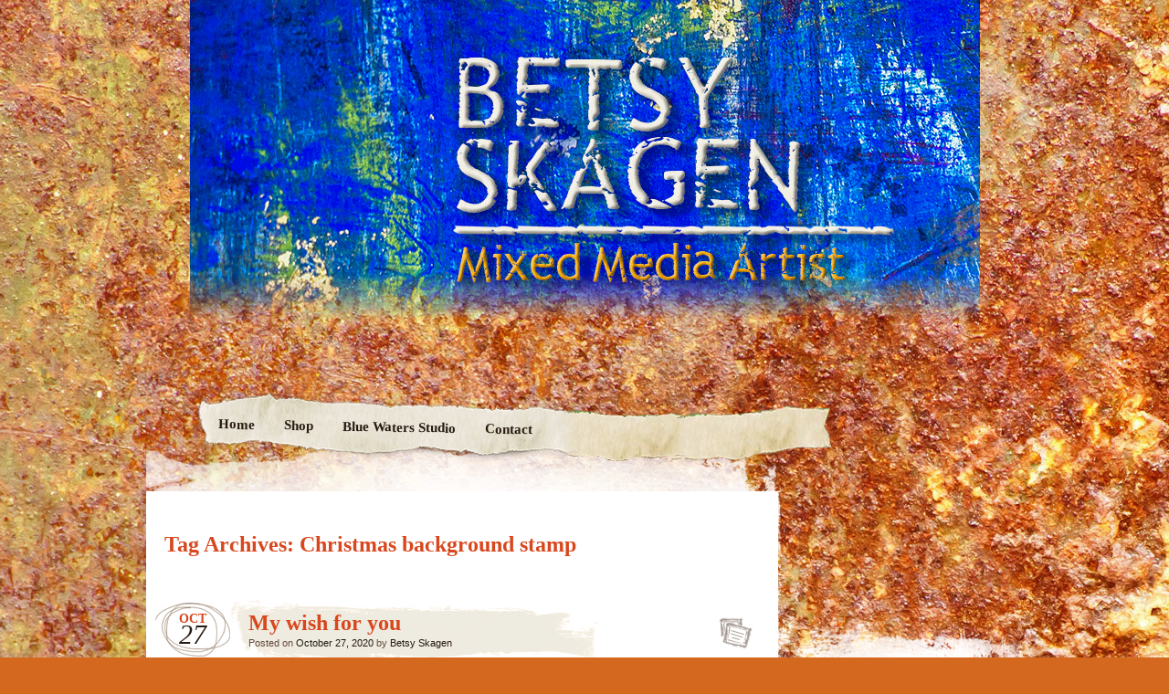

--- FILE ---
content_type: text/html; charset=UTF-8
request_url: https://www.betsyskagen.com/tag/christmas-background-stamp/
body_size: 9912
content:
<!DOCTYPE html>
<!--[if IE 7]>
<html id="ie7" lang="en">
<![endif]-->
<!--[if IE 8]>
<html id="ie8" lang="en">
<![endif]-->
<!--[if IE 9]>
<html id="ie9" lang="en">
<![endif]-->
<!--[if !(IE 7) | !(IE 8) | !(IE 9)  ]><!-->
<html lang="en">
<!--<![endif]-->
<head>
<meta charset="UTF-8" />
<link rel="profile" href="http://gmpg.org/xfn/11" />
<link rel="stylesheet" type="text/css" media="all" href="https://www.betsyskagen.com/wp-content/themes/matala/style.css" />
<link rel="pingback" href="https://www.betsyskagen.com/xmlrpc.php" />
<!--[if lt IE 9]>
<script src="https://www.betsyskagen.com/wp-content/themes/matala/js/html5.js" type="text/javascript"></script>
<![endif]-->
<meta name='robots' content='max-image-preview:large' />
<link rel="canonical" href="https://www.betsyskagen.com/tag/christmas-background-stamp/">
<meta name="robots" content="index, follow">
<link rel='dns-prefetch' href='//static.addtoany.com' />
<link rel='dns-prefetch' href='//assets.pinterest.com' />
<link rel='dns-prefetch' href='//s.w.org' />
<link rel="alternate" type="application/rss+xml" title="Betsy Skagen &raquo; Feed" href="https://www.betsyskagen.com/feed/" />
<link rel="alternate" type="application/rss+xml" title="Betsy Skagen &raquo; Comments Feed" href="https://www.betsyskagen.com/comments/feed/" />
<link rel="alternate" type="application/rss+xml" title="Betsy Skagen &raquo; Christmas background stamp Tag Feed" href="https://www.betsyskagen.com/tag/christmas-background-stamp/feed/" />
<script type="text/javascript">
window._wpemojiSettings = {"baseUrl":"https:\/\/s.w.org\/images\/core\/emoji\/14.0.0\/72x72\/","ext":".png","svgUrl":"https:\/\/s.w.org\/images\/core\/emoji\/14.0.0\/svg\/","svgExt":".svg","source":{"concatemoji":"https:\/\/www.betsyskagen.com\/wp-includes\/js\/wp-emoji-release.min.js?ver=6.0.11"}};
/*! This file is auto-generated */
!function(e,a,t){var n,r,o,i=a.createElement("canvas"),p=i.getContext&&i.getContext("2d");function s(e,t){var a=String.fromCharCode,e=(p.clearRect(0,0,i.width,i.height),p.fillText(a.apply(this,e),0,0),i.toDataURL());return p.clearRect(0,0,i.width,i.height),p.fillText(a.apply(this,t),0,0),e===i.toDataURL()}function c(e){var t=a.createElement("script");t.src=e,t.defer=t.type="text/javascript",a.getElementsByTagName("head")[0].appendChild(t)}for(o=Array("flag","emoji"),t.supports={everything:!0,everythingExceptFlag:!0},r=0;r<o.length;r++)t.supports[o[r]]=function(e){if(!p||!p.fillText)return!1;switch(p.textBaseline="top",p.font="600 32px Arial",e){case"flag":return s([127987,65039,8205,9895,65039],[127987,65039,8203,9895,65039])?!1:!s([55356,56826,55356,56819],[55356,56826,8203,55356,56819])&&!s([55356,57332,56128,56423,56128,56418,56128,56421,56128,56430,56128,56423,56128,56447],[55356,57332,8203,56128,56423,8203,56128,56418,8203,56128,56421,8203,56128,56430,8203,56128,56423,8203,56128,56447]);case"emoji":return!s([129777,127995,8205,129778,127999],[129777,127995,8203,129778,127999])}return!1}(o[r]),t.supports.everything=t.supports.everything&&t.supports[o[r]],"flag"!==o[r]&&(t.supports.everythingExceptFlag=t.supports.everythingExceptFlag&&t.supports[o[r]]);t.supports.everythingExceptFlag=t.supports.everythingExceptFlag&&!t.supports.flag,t.DOMReady=!1,t.readyCallback=function(){t.DOMReady=!0},t.supports.everything||(n=function(){t.readyCallback()},a.addEventListener?(a.addEventListener("DOMContentLoaded",n,!1),e.addEventListener("load",n,!1)):(e.attachEvent("onload",n),a.attachEvent("onreadystatechange",function(){"complete"===a.readyState&&t.readyCallback()})),(e=t.source||{}).concatemoji?c(e.concatemoji):e.wpemoji&&e.twemoji&&(c(e.twemoji),c(e.wpemoji)))}(window,document,window._wpemojiSettings);
</script>
<style type="text/css">
img.wp-smiley,
img.emoji {
	display: inline !important;
	border: none !important;
	box-shadow: none !important;
	height: 1em !important;
	width: 1em !important;
	margin: 0 0.07em !important;
	vertical-align: -0.1em !important;
	background: none !important;
	padding: 0 !important;
}
</style>
	<link rel='stylesheet' id='twb-open-sans-css'  href='https://fonts.googleapis.com/css?family=Open+Sans%3A300%2C400%2C500%2C600%2C700%2C800&#038;display=swap&#038;ver=6.0.11' type='text/css' media='all' />
<link rel='stylesheet' id='twbbwg-global-css'  href='https://www.betsyskagen.com/wp-content/plugins/photo-gallery/booster/assets/css/global.css?ver=1.0.0' type='text/css' media='all' />
<link rel='stylesheet' id='wp-block-library-css'  href='https://www.betsyskagen.com/wp-includes/css/dist/block-library/style.min.css?ver=6.0.11' type='text/css' media='all' />
<style id='global-styles-inline-css' type='text/css'>
body{--wp--preset--color--black: #000000;--wp--preset--color--cyan-bluish-gray: #abb8c3;--wp--preset--color--white: #ffffff;--wp--preset--color--pale-pink: #f78da7;--wp--preset--color--vivid-red: #cf2e2e;--wp--preset--color--luminous-vivid-orange: #ff6900;--wp--preset--color--luminous-vivid-amber: #fcb900;--wp--preset--color--light-green-cyan: #7bdcb5;--wp--preset--color--vivid-green-cyan: #00d084;--wp--preset--color--pale-cyan-blue: #8ed1fc;--wp--preset--color--vivid-cyan-blue: #0693e3;--wp--preset--color--vivid-purple: #9b51e0;--wp--preset--gradient--vivid-cyan-blue-to-vivid-purple: linear-gradient(135deg,rgba(6,147,227,1) 0%,rgb(155,81,224) 100%);--wp--preset--gradient--light-green-cyan-to-vivid-green-cyan: linear-gradient(135deg,rgb(122,220,180) 0%,rgb(0,208,130) 100%);--wp--preset--gradient--luminous-vivid-amber-to-luminous-vivid-orange: linear-gradient(135deg,rgba(252,185,0,1) 0%,rgba(255,105,0,1) 100%);--wp--preset--gradient--luminous-vivid-orange-to-vivid-red: linear-gradient(135deg,rgba(255,105,0,1) 0%,rgb(207,46,46) 100%);--wp--preset--gradient--very-light-gray-to-cyan-bluish-gray: linear-gradient(135deg,rgb(238,238,238) 0%,rgb(169,184,195) 100%);--wp--preset--gradient--cool-to-warm-spectrum: linear-gradient(135deg,rgb(74,234,220) 0%,rgb(151,120,209) 20%,rgb(207,42,186) 40%,rgb(238,44,130) 60%,rgb(251,105,98) 80%,rgb(254,248,76) 100%);--wp--preset--gradient--blush-light-purple: linear-gradient(135deg,rgb(255,206,236) 0%,rgb(152,150,240) 100%);--wp--preset--gradient--blush-bordeaux: linear-gradient(135deg,rgb(254,205,165) 0%,rgb(254,45,45) 50%,rgb(107,0,62) 100%);--wp--preset--gradient--luminous-dusk: linear-gradient(135deg,rgb(255,203,112) 0%,rgb(199,81,192) 50%,rgb(65,88,208) 100%);--wp--preset--gradient--pale-ocean: linear-gradient(135deg,rgb(255,245,203) 0%,rgb(182,227,212) 50%,rgb(51,167,181) 100%);--wp--preset--gradient--electric-grass: linear-gradient(135deg,rgb(202,248,128) 0%,rgb(113,206,126) 100%);--wp--preset--gradient--midnight: linear-gradient(135deg,rgb(2,3,129) 0%,rgb(40,116,252) 100%);--wp--preset--duotone--dark-grayscale: url('#wp-duotone-dark-grayscale');--wp--preset--duotone--grayscale: url('#wp-duotone-grayscale');--wp--preset--duotone--purple-yellow: url('#wp-duotone-purple-yellow');--wp--preset--duotone--blue-red: url('#wp-duotone-blue-red');--wp--preset--duotone--midnight: url('#wp-duotone-midnight');--wp--preset--duotone--magenta-yellow: url('#wp-duotone-magenta-yellow');--wp--preset--duotone--purple-green: url('#wp-duotone-purple-green');--wp--preset--duotone--blue-orange: url('#wp-duotone-blue-orange');--wp--preset--font-size--small: 13px;--wp--preset--font-size--medium: 20px;--wp--preset--font-size--large: 36px;--wp--preset--font-size--x-large: 42px;}.has-black-color{color: var(--wp--preset--color--black) !important;}.has-cyan-bluish-gray-color{color: var(--wp--preset--color--cyan-bluish-gray) !important;}.has-white-color{color: var(--wp--preset--color--white) !important;}.has-pale-pink-color{color: var(--wp--preset--color--pale-pink) !important;}.has-vivid-red-color{color: var(--wp--preset--color--vivid-red) !important;}.has-luminous-vivid-orange-color{color: var(--wp--preset--color--luminous-vivid-orange) !important;}.has-luminous-vivid-amber-color{color: var(--wp--preset--color--luminous-vivid-amber) !important;}.has-light-green-cyan-color{color: var(--wp--preset--color--light-green-cyan) !important;}.has-vivid-green-cyan-color{color: var(--wp--preset--color--vivid-green-cyan) !important;}.has-pale-cyan-blue-color{color: var(--wp--preset--color--pale-cyan-blue) !important;}.has-vivid-cyan-blue-color{color: var(--wp--preset--color--vivid-cyan-blue) !important;}.has-vivid-purple-color{color: var(--wp--preset--color--vivid-purple) !important;}.has-black-background-color{background-color: var(--wp--preset--color--black) !important;}.has-cyan-bluish-gray-background-color{background-color: var(--wp--preset--color--cyan-bluish-gray) !important;}.has-white-background-color{background-color: var(--wp--preset--color--white) !important;}.has-pale-pink-background-color{background-color: var(--wp--preset--color--pale-pink) !important;}.has-vivid-red-background-color{background-color: var(--wp--preset--color--vivid-red) !important;}.has-luminous-vivid-orange-background-color{background-color: var(--wp--preset--color--luminous-vivid-orange) !important;}.has-luminous-vivid-amber-background-color{background-color: var(--wp--preset--color--luminous-vivid-amber) !important;}.has-light-green-cyan-background-color{background-color: var(--wp--preset--color--light-green-cyan) !important;}.has-vivid-green-cyan-background-color{background-color: var(--wp--preset--color--vivid-green-cyan) !important;}.has-pale-cyan-blue-background-color{background-color: var(--wp--preset--color--pale-cyan-blue) !important;}.has-vivid-cyan-blue-background-color{background-color: var(--wp--preset--color--vivid-cyan-blue) !important;}.has-vivid-purple-background-color{background-color: var(--wp--preset--color--vivid-purple) !important;}.has-black-border-color{border-color: var(--wp--preset--color--black) !important;}.has-cyan-bluish-gray-border-color{border-color: var(--wp--preset--color--cyan-bluish-gray) !important;}.has-white-border-color{border-color: var(--wp--preset--color--white) !important;}.has-pale-pink-border-color{border-color: var(--wp--preset--color--pale-pink) !important;}.has-vivid-red-border-color{border-color: var(--wp--preset--color--vivid-red) !important;}.has-luminous-vivid-orange-border-color{border-color: var(--wp--preset--color--luminous-vivid-orange) !important;}.has-luminous-vivid-amber-border-color{border-color: var(--wp--preset--color--luminous-vivid-amber) !important;}.has-light-green-cyan-border-color{border-color: var(--wp--preset--color--light-green-cyan) !important;}.has-vivid-green-cyan-border-color{border-color: var(--wp--preset--color--vivid-green-cyan) !important;}.has-pale-cyan-blue-border-color{border-color: var(--wp--preset--color--pale-cyan-blue) !important;}.has-vivid-cyan-blue-border-color{border-color: var(--wp--preset--color--vivid-cyan-blue) !important;}.has-vivid-purple-border-color{border-color: var(--wp--preset--color--vivid-purple) !important;}.has-vivid-cyan-blue-to-vivid-purple-gradient-background{background: var(--wp--preset--gradient--vivid-cyan-blue-to-vivid-purple) !important;}.has-light-green-cyan-to-vivid-green-cyan-gradient-background{background: var(--wp--preset--gradient--light-green-cyan-to-vivid-green-cyan) !important;}.has-luminous-vivid-amber-to-luminous-vivid-orange-gradient-background{background: var(--wp--preset--gradient--luminous-vivid-amber-to-luminous-vivid-orange) !important;}.has-luminous-vivid-orange-to-vivid-red-gradient-background{background: var(--wp--preset--gradient--luminous-vivid-orange-to-vivid-red) !important;}.has-very-light-gray-to-cyan-bluish-gray-gradient-background{background: var(--wp--preset--gradient--very-light-gray-to-cyan-bluish-gray) !important;}.has-cool-to-warm-spectrum-gradient-background{background: var(--wp--preset--gradient--cool-to-warm-spectrum) !important;}.has-blush-light-purple-gradient-background{background: var(--wp--preset--gradient--blush-light-purple) !important;}.has-blush-bordeaux-gradient-background{background: var(--wp--preset--gradient--blush-bordeaux) !important;}.has-luminous-dusk-gradient-background{background: var(--wp--preset--gradient--luminous-dusk) !important;}.has-pale-ocean-gradient-background{background: var(--wp--preset--gradient--pale-ocean) !important;}.has-electric-grass-gradient-background{background: var(--wp--preset--gradient--electric-grass) !important;}.has-midnight-gradient-background{background: var(--wp--preset--gradient--midnight) !important;}.has-small-font-size{font-size: var(--wp--preset--font-size--small) !important;}.has-medium-font-size{font-size: var(--wp--preset--font-size--medium) !important;}.has-large-font-size{font-size: var(--wp--preset--font-size--large) !important;}.has-x-large-font-size{font-size: var(--wp--preset--font-size--x-large) !important;}
</style>
<link rel='stylesheet' id='bwg_fonts-css'  href='https://www.betsyskagen.com/wp-content/plugins/photo-gallery/css/bwg-fonts/fonts.css?ver=0.0.1' type='text/css' media='all' />
<link rel='stylesheet' id='sumoselect-css'  href='https://www.betsyskagen.com/wp-content/plugins/photo-gallery/css/sumoselect.min.css?ver=3.4.6' type='text/css' media='all' />
<link rel='stylesheet' id='mCustomScrollbar-css'  href='https://www.betsyskagen.com/wp-content/plugins/photo-gallery/css/jquery.mCustomScrollbar.min.css?ver=3.1.5' type='text/css' media='all' />
<link rel='stylesheet' id='bwg_frontend-css'  href='https://www.betsyskagen.com/wp-content/plugins/photo-gallery/css/styles.min.css?ver=1.8.37' type='text/css' media='all' />
<link rel='stylesheet' id='addtoany-css'  href='https://www.betsyskagen.com/wp-content/plugins/add-to-any/addtoany.min.css?ver=1.16' type='text/css' media='all' />
<script type='text/javascript' src='https://www.betsyskagen.com/wp-includes/js/jquery/jquery.min.js?ver=3.6.0' id='jquery-core-js'></script>
<script type='text/javascript' src='https://www.betsyskagen.com/wp-includes/js/jquery/jquery-migrate.min.js?ver=3.3.2' id='jquery-migrate-js'></script>
<script type='text/javascript' src='https://www.betsyskagen.com/wp-content/plugins/photo-gallery/booster/assets/js/circle-progress.js?ver=1.2.2' id='twbbwg-circle-js'></script>
<script type='text/javascript' id='twbbwg-global-js-extra'>
/* <![CDATA[ */
var twb = {"nonce":"7745a6ad96","ajax_url":"https:\/\/www.betsyskagen.com\/wp-admin\/admin-ajax.php","plugin_url":"https:\/\/www.betsyskagen.com\/wp-content\/plugins\/photo-gallery\/booster","href":"https:\/\/www.betsyskagen.com\/wp-admin\/admin.php?page=twbbwg_photo-gallery"};
var twb = {"nonce":"7745a6ad96","ajax_url":"https:\/\/www.betsyskagen.com\/wp-admin\/admin-ajax.php","plugin_url":"https:\/\/www.betsyskagen.com\/wp-content\/plugins\/photo-gallery\/booster","href":"https:\/\/www.betsyskagen.com\/wp-admin\/admin.php?page=twbbwg_photo-gallery"};
/* ]]> */
</script>
<script type='text/javascript' src='https://www.betsyskagen.com/wp-content/plugins/photo-gallery/booster/assets/js/global.js?ver=1.0.0' id='twbbwg-global-js'></script>
<script type='text/javascript' id='addtoany-core-js-before'>
window.a2a_config=window.a2a_config||{};a2a_config.callbacks=[];a2a_config.overlays=[];a2a_config.templates={};
</script>
<script type='text/javascript' defer src='https://static.addtoany.com/menu/page.js' id='addtoany-core-js'></script>
<script type='text/javascript' defer src='https://www.betsyskagen.com/wp-content/plugins/add-to-any/addtoany.min.js?ver=1.1' id='addtoany-jquery-js'></script>
<script type='text/javascript' src='https://www.betsyskagen.com/wp-content/plugins/photo-gallery/js/jquery.sumoselect.min.js?ver=3.4.6' id='sumoselect-js'></script>
<script type='text/javascript' src='https://www.betsyskagen.com/wp-content/plugins/photo-gallery/js/tocca.min.js?ver=2.0.9' id='bwg_mobile-js'></script>
<script type='text/javascript' src='https://www.betsyskagen.com/wp-content/plugins/photo-gallery/js/jquery.mCustomScrollbar.concat.min.js?ver=3.1.5' id='mCustomScrollbar-js'></script>
<script type='text/javascript' src='https://www.betsyskagen.com/wp-content/plugins/photo-gallery/js/jquery.fullscreen.min.js?ver=0.6.0' id='jquery-fullscreen-js'></script>
<script type='text/javascript' id='bwg_frontend-js-extra'>
/* <![CDATA[ */
var bwg_objectsL10n = {"bwg_field_required":"field is required.","bwg_mail_validation":"This is not a valid email address.","bwg_search_result":"There are no images matching your search.","bwg_select_tag":"Select Tag","bwg_order_by":"Order By","bwg_search":"Search","bwg_show_ecommerce":"Show Ecommerce","bwg_hide_ecommerce":"Hide Ecommerce","bwg_show_comments":"Show Comments","bwg_hide_comments":"Hide Comments","bwg_restore":"Restore","bwg_maximize":"Maximize","bwg_fullscreen":"Fullscreen","bwg_exit_fullscreen":"Exit Fullscreen","bwg_search_tag":"SEARCH...","bwg_tag_no_match":"No tags found","bwg_all_tags_selected":"All tags selected","bwg_tags_selected":"tags selected","play":"Play","pause":"Pause","is_pro":"","bwg_play":"Play","bwg_pause":"Pause","bwg_hide_info":"Hide info","bwg_show_info":"Show info","bwg_hide_rating":"Hide rating","bwg_show_rating":"Show rating","ok":"Ok","cancel":"Cancel","select_all":"Select all","lazy_load":"0","lazy_loader":"https:\/\/www.betsyskagen.com\/wp-content\/plugins\/photo-gallery\/images\/ajax_loader.png","front_ajax":"0","bwg_tag_see_all":"see all tags","bwg_tag_see_less":"see less tags"};
/* ]]> */
</script>
<script type='text/javascript' src='https://www.betsyskagen.com/wp-content/plugins/photo-gallery/js/scripts.min.js?ver=1.8.37' id='bwg_frontend-js'></script>
<link rel="https://api.w.org/" href="https://www.betsyskagen.com/wp-json/" /><link rel="alternate" type="application/json" href="https://www.betsyskagen.com/wp-json/wp/v2/tags/743" /><link rel="EditURI" type="application/rsd+xml" title="RSD" href="https://www.betsyskagen.com/xmlrpc.php?rsd" />
<link rel="wlwmanifest" type="application/wlwmanifest+xml" href="https://www.betsyskagen.com/wp-includes/wlwmanifest.xml" /> 
<meta name="generator" content="WordPress 6.0.11" />
		<script type="text/javascript" async defer data-pin-color="red"  data-pin-hover="true"
			src="https://www.betsyskagen.com/wp-content/plugins/pinterest-pin-it-button-on-image-hover-and-post/js/pinit.js"></script>
			<style type="text/css">
			html,
		body,
		#page,
		#wrapper,
		#inner-wrapper,
		#colophon,
		#primary-bottom,
		#secondary-bottom,
		body.attachment #inner-wrapper {
			background: none;
		}
		#primary,
		#secondary {
			background-color: #fff;
		}
		#primary,
		body.attachment #primary {
			margin-top: 0;
			margin-left: 0;
		}
		body.attachment #primary {
			width: 940px;
		}
		#content,
		body.attachment #content {
			margin-top: 10px;
		}
		body.attachment #attachment-wrapper {
			margin-top: 0;
		}
		#primary-bottom,
		#secondary-bottom {
			display: none;
		}
		#secondary {
			margin-top: 100px;
		}
		#secondary-content,
		#ie7 #secondary-content {
			margin-top: 0;
		}
		#colophon {
			padding: 20px 0;
		}
		</style>
		<style type="text/css">
		header#branding{
			width: 865px;
		}
		#branding {
			margin-top: 0;
			padding: 0 10px;
		}
		#branding hgroup {
			background: url('//www.betsyskagen.com/wp-content/uploads/2019/08/Betsy-skagen-header-3.gif') no-repeat;
			mask-image: linear-gradient(0deg, transparent 50px, black 100px);
			-webkit-mask-image: linear-gradient(0deg, transparent 50px, black 100px);
			//-webkit-mask-image: radial-gradient(ellipse at top, rgba(255,255,255,1) 80%,rgba(255,255,255,0) 100%);
			height: 400px;
			padding: 0 0;
			width: 865px;
		}
		#access {
			margin: 25px 0;
		}
		#ie8 #access {
			margin: 20px 0;
		}
			#site-title a,
		#site-description {
			background: none !important;
			border: 0 !important;
			color: #ffffff !important;
		}
		</style>
	<style type="text/css" id="custom-background-css">
body.custom-background { background-image: url("https://www.betsyskagen.com/wp-content/uploads/2017/09/Paper-Calliope-background-new-final.jpg"); background-position: left top; background-size: auto; background-repeat: no-repeat; background-attachment: scroll; }
</style>
	<meta data-pso-pv="1.2.1" data-pso-pt="archive" data-pso-th="474601e6c95339774f9b760a81a24f29"><meta name="p:domain_verify" content="3177933554010273f687b6d110c194f4"/>	
</head>

<body class="archive tag tag-christmas-background-stamp tag-743 custom-background">
<div id="page" class="hfeed">
	<div id="wrapper">
		<header id="branding" role="banner">
			<hgroup>
			</hgroup>
			<nav id="access" role="navigation">
				<div class="menu-header"><ul id="menu-menu-1" class="menu"><li id="menu-item-5524" class="menu-item menu-item-type-custom menu-item-object-custom menu-item-home menu-item-5524"><a href="https://www.betsyskagen.com/">Home</a></li>
<li id="menu-item-7299" class="menu-item menu-item-type-custom menu-item-object-custom menu-item-7299"><a href="https://betsyskagen.indiemade.com">Shop</a></li>
<li id="menu-item-7849" class="menu-item menu-item-type-post_type menu-item-object-page menu-item-7849"><a href="https://www.betsyskagen.com/blue-waters-studio/">Blue Waters Studio</a></li>
<li id="menu-item-5526" class="menu-item menu-item-type-post_type menu-item-object-page menu-item-5526"><a href="https://www.betsyskagen.com/contact/">Contact</a></li>
</ul></div>			</nav><!-- #access -->
		</header> <!-- #branding -->
		<div id="inner-wrapper">
			<div id="main">
	<div id="primary">
		<div id="content" role="main">

			<header class="archive-header">
				<h1 class="archive-title">Tag Archives: <span>Christmas background stamp</span></h1>
			</header><!-- .archive-header -->

			

		<article id="post-7674" class="post-wrapper post-7674 post type-post status-publish format-standard hentry category-altered-art-2 category-betsy-skagen-products category-christmas category-eileen-hull category-emerald-creek category-mixed-media-2 category-rubber-stamping category-tutorial tag-betsy-skagen tag-christmas-advertising-stamp tag-christmas-background-stamp tag-christmas-wish tag-christmas-wish-box tag-christmas-wishes-stamp tag-eileen-hull tag-post-box tag-vintage-retro-and-kitsch tag-vintage-stamp">

	<div class="post-date"><span class="entry-month">Oct</span><span class="entry-day">27</span></div>
	<header class="entry-header">
					<h1 class="entry-title"><a href="https://www.betsyskagen.com/my-wish-for-you/" title="Permalink to My wish for you" rel="bookmark">My wish for you</a></h1>
		
		<div class="entry-info">
			<div class="posted-on"><span class="sep">Posted on </span><a href="https://www.betsyskagen.com/my-wish-for-you/" title="2:00 pm" rel="bookmark"><time class="entry-date" datetime="2020-10-27T14:00:00-05:00" pubdate>October 27, 2020</time></a><span class="by-author"> <span class="sep"> by </span> <span class="author vcard"><a class="url fn n" href="https://www.betsyskagen.com/author/admin/" title="View all posts by Betsy Skagen" rel="author">Betsy Skagen</a></span></span></div>		</div><!-- .entry-info -->

	</header><!-- .entry-header -->
		<div class="post-format-icon"><a href="https://www.betsyskagen.com/my-wish-for-you/" title="Permalink to My wish for you" rel="bookmark">My wish for you</a></div>

	<div class="entry-content">
				
<div class="wp-block-image"><figure class="aligncenter size-large"><img width="600" height="723" src="https://www.betsyskagen.com/wp-content/uploads/2020/10/Christmas-Wishes-by-Betsy-Skagen-173935.jpg" alt="" class="wp-image-7675" srcset="https://www.betsyskagen.com/wp-content/uploads/2020/10/Christmas-Wishes-by-Betsy-Skagen-173935.jpg 600w, https://www.betsyskagen.com/wp-content/uploads/2020/10/Christmas-Wishes-by-Betsy-Skagen-173935-249x300.jpg 249w" sizes="(max-width: 600px) 100vw, 600px" /></figure></div>



<p>No one is too old to have a Christmas wish list, even if it is not the traditional list. Maybe your wish is for a new sweater or maybe you hope you can see a loved one soon. </p>



 <a href="https://www.betsyskagen.com/my-wish-for-you/#more-7674" class="more-link">Read the rest of this entry <span class="meta-nav">&rarr;</span></a><div class="addtoany_share_save_container addtoany_content addtoany_content_bottom"><div class="a2a_kit a2a_kit_size_32 addtoany_list" data-a2a-url="https://www.betsyskagen.com/my-wish-for-you/" data-a2a-title="My wish for you"><a class="a2a_button_pinterest" href="https://www.addtoany.com/add_to/pinterest?linkurl=https%3A%2F%2Fwww.betsyskagen.com%2Fmy-wish-for-you%2F&amp;linkname=My%20wish%20for%20you" title="Pinterest" rel="nofollow noopener" target="_blank"></a><a class="a2a_button_facebook" href="https://www.addtoany.com/add_to/facebook?linkurl=https%3A%2F%2Fwww.betsyskagen.com%2Fmy-wish-for-you%2F&amp;linkname=My%20wish%20for%20you" title="Facebook" rel="nofollow noopener" target="_blank"></a><a class="a2a_button_twitter" href="https://www.addtoany.com/add_to/twitter?linkurl=https%3A%2F%2Fwww.betsyskagen.com%2Fmy-wish-for-you%2F&amp;linkname=My%20wish%20for%20you" title="Twitter" rel="nofollow noopener" target="_blank"></a><a class="a2a_button_email" href="https://www.addtoany.com/add_to/email?linkurl=https%3A%2F%2Fwww.betsyskagen.com%2Fmy-wish-for-you%2F&amp;linkname=My%20wish%20for%20you" title="Email" rel="nofollow noopener" target="_blank"></a><a class="a2a_button_google_gmail" href="https://www.addtoany.com/add_to/google_gmail?linkurl=https%3A%2F%2Fwww.betsyskagen.com%2Fmy-wish-for-you%2F&amp;linkname=My%20wish%20for%20you" title="Gmail" rel="nofollow noopener" target="_blank"></a><a class="a2a_dd addtoany_share_save addtoany_share" href="https://www.addtoany.com/share"></a></div></div>					</div><!-- .entry-content -->

	<footer class="entry-footer">

		<div class="entry-meta">
			<span class="posted-in">Filed under <a href="https://www.betsyskagen.com/category/altered-art-2/" rel="category tag">Altered art</a>, <a href="https://www.betsyskagen.com/category/betsy-skagen-products/" rel="category tag">Betsy Skagen Products</a>, <a href="https://www.betsyskagen.com/category/christmas/" rel="category tag">Christmas</a>, <a href="https://www.betsyskagen.com/category/eileen-hull/" rel="category tag">Eileen Hull Educator</a>, <a href="https://www.betsyskagen.com/category/emerald-creek/" rel="category tag">Emerald Creek</a>, <a href="https://www.betsyskagen.com/category/mixed-media-2/" rel="category tag">Mixed Media</a>, <a href="https://www.betsyskagen.com/category/rubber-stamping/" rel="category tag">Rubber stamping</a>, <a href="https://www.betsyskagen.com/category/tutorial/" rel="category tag">Tutorial</a> and tagged <a href="https://www.betsyskagen.com/tag/betsy-skagen/" rel="tag">Betsy Skagen</a>, <a href="https://www.betsyskagen.com/tag/christmas-advertising-stamp/" rel="tag">Christmas advertising stamp</a>, <a href="https://www.betsyskagen.com/tag/christmas-background-stamp/" rel="tag">Christmas background stamp</a>, <a href="https://www.betsyskagen.com/tag/christmas-wish/" rel="tag">Christmas wish</a>, <a href="https://www.betsyskagen.com/tag/christmas-wish-box/" rel="tag">Christmas Wish Box</a>, <a href="https://www.betsyskagen.com/tag/christmas-wishes-stamp/" rel="tag">Christmas Wishes stamp</a>, <a href="https://www.betsyskagen.com/tag/eileen-hull/" rel="tag">Eileen Hull</a>, <a href="https://www.betsyskagen.com/tag/post-box/" rel="tag">Post Box</a>, <a href="https://www.betsyskagen.com/tag/vintage-retro-and-kitsch/" rel="tag">Vintage</a>, <a href="https://www.betsyskagen.com/tag/vintage-stamp/" rel="tag">vintage stamp</a></span> <span class="sep">|</span>			<span class="comments-link"><a href="https://www.betsyskagen.com/my-wish-for-you/#comments">5 Comments</a></span>
					</div><!-- .entry-meta -->

		
	</footer><!-- .entry-footer -->
</article><!-- #post-7674 .post-wrapper -->

		</div><!-- #content -->

		
		<div id="primary-bottom"></div>
	</div><!-- #primary -->


	<div id="secondary" class="widget-area" role="complementary">
		<div id="secondary-content">
			<aside id="media_image-32" class="widget widget_media_image"><h1 class="widget-title">Shop</h1><a href="https://betsyskagen.zibbet.com/" target="_blank" rel="noopener"><img width="150" height="150" src="https://www.betsyskagen.com/wp-content/uploads/2016/09/Blank16-17-150.jpg" class="image wp-image-5101 aligncenter attachment-full size-full" alt="" loading="lazy" style="max-width: 100%; height: auto;" /></a></aside><aside id="search-2" class="widget widget_search"><form role="search" method="get" id="searchform" class="searchform" action="https://www.betsyskagen.com/">
				<div>
					<label class="screen-reader-text" for="s">Search for:</label>
					<input type="text" value="" name="s" id="s" />
					<input type="submit" id="searchsubmit" value="Search" />
				</div>
			</form></aside><aside id="pw_follow_button_widget-6" class="widget widget_pw_follow_button_widget"><div class="pw-wrap pw-widget pw-follow-button-widget"><a data-pin-do="buttonFollow" href="http://www.pinterest.com/Betsy Skagen/">Follow me on Pinterest</a></div></aside><aside id="media_image-18" class="widget widget_media_image"><a href="https://creamofthecropartists.com/artists/betsy-skagen/"><img width="232" height="150" src="https://www.betsyskagen.com/wp-content/uploads/2020/11/cream-of-crop-by-betsy.jpg" class="image wp-image-7682 aligncenter attachment-full size-full" alt="" loading="lazy" style="max-width: 100%; height: auto;" /></a></aside><aside id="media_image-25" class="widget widget_media_image"><h1 class="widget-title">Design Teams:</h1><a href="http://gslcuts.blogspot.co.uk/" target="_blank" rel="noopener"><img width="300" height="172" src="https://www.betsyskagen.com/wp-content/uploads/2019/03/BlogBadge.jpg" class="image wp-image-6995 aligncenter attachment-full size-full" alt="" loading="lazy" style="max-width: 100%; height: auto;" /></a></aside><aside id="media_image-36" class="widget widget_media_image"><img width="300" height="300" src="https://www.betsyskagen.com/wp-content/uploads/2019/03/53665526_10157002882962230_3128215361044873216_n-300x300.jpg" class="image wp-image-6994  attachment-medium size-medium" alt="" loading="lazy" style="max-width: 100%; height: auto;" srcset="https://www.betsyskagen.com/wp-content/uploads/2019/03/53665526_10157002882962230_3128215361044873216_n-300x300.jpg 300w, https://www.betsyskagen.com/wp-content/uploads/2019/03/53665526_10157002882962230_3128215361044873216_n-150x150.jpg 150w, https://www.betsyskagen.com/wp-content/uploads/2019/03/53665526_10157002882962230_3128215361044873216_n.jpg 433w" sizes="(max-width: 300px) 100vw, 300px" /></aside><aside id="media_image-33" class="widget widget_media_image"><a href="http://blog.canvascorpbrands.com/" target="_blank" rel="noopener"><img width="150" height="150" src="https://www.betsyskagen.com/wp-content/uploads/2017/09/canvas-corp-brands-justyolie-150x150.jpg" class="image wp-image-6047 aligncenter attachment-0x0 size-0x0" alt="" loading="lazy" style="max-width: 100%; height: auto;" srcset="https://www.betsyskagen.com/wp-content/uploads/2017/09/canvas-corp-brands-justyolie-150x150.jpg 150w, https://www.betsyskagen.com/wp-content/uploads/2017/09/canvas-corp-brands-justyolie-300x300.jpg 300w, https://www.betsyskagen.com/wp-content/uploads/2017/09/canvas-corp-brands-justyolie.jpg 320w" sizes="(max-width: 150px) 100vw, 150px" /></a></aside><aside id="media_image-24" class="widget widget_media_image"><a href="http://canvascorpbrands.com/" target="_blank" rel="noopener"><img width="150" height="150" src="https://www.betsyskagen.com/wp-content/uploads/2016/08/cc-logo-300x176-150x150.jpg" class="image wp-image-4899 aligncenter attachment-150x150 size-150x150" alt="" loading="lazy" style="max-width: 100%; height: auto;" /></a></aside><aside id="media_image-30" class="widget widget_media_image"><a href="http://canvascorpbrands.com/" target="_blank" rel="noopener"><img width="150" height="150" src="https://www.betsyskagen.com/wp-content/uploads/2016/08/400x400_7g-150x150.jpg" class="image wp-image-4902 aligncenter attachment-full size-full" alt="" loading="lazy" style="max-width: 100%; height: auto;" /></a></aside><aside id="media_image-29" class="widget widget_media_image"><a href="http://canvascorpbrands.com/" target="_blank" rel="noopener"><img width="212" height="100" src="https://www.betsyskagen.com/wp-content/uploads/2016/08/talogo-web2.png" class="image wp-image-4901 aligncenter attachment-full size-full" alt="" loading="lazy" style="max-width: 100%; height: auto;" /></a></aside><aside id="media_image-4" class="widget widget_media_image"><h1 class="widget-title">Previous Design Teams:</h1><a href="http://www.alphastamps.com/blog/" target="_blank" rel="noopener"><img width="150" height="166" src="https://www.betsyskagen.com/wp-content/uploads/2017/09/alpha-stamps-badge.gif" class="image wp-image-6049 aligncenter attachment-full size-full" alt="" loading="lazy" style="max-width: 100%; height: auto;" /></a></aside><aside id="media_image-21" class="widget widget_media_image"><a href="http://www.colourarte.com/blog/" target="_blank" rel="noopener"><img width="800" height="600" src="https://www.betsyskagen.com/wp-content/uploads/2015/07/image.jpg" class="image wp-image-3472 aligncenter attachment-full size-full" alt="" loading="lazy" style="max-width: 100%; height: auto;" srcset="https://www.betsyskagen.com/wp-content/uploads/2015/07/image.jpg 800w, https://www.betsyskagen.com/wp-content/uploads/2015/07/image-300x225.jpg 300w, https://www.betsyskagen.com/wp-content/uploads/2015/07/image-768x576.jpg 768w" sizes="(max-width: 800px) 100vw, 800px" /></a></aside><aside id="media_image-14" class="widget widget_media_image"><a href="http://chatteringrobins.blogspot.com" target="_blank" rel="noopener"><img width="882" height="723" src="https://www.betsyskagen.com/wp-content/uploads/2015/09/Robin-Nest-Logo-2015.jpg" class="image wp-image-3667 aligncenter attachment-full size-full" alt="" loading="lazy" style="max-width: 100%; height: auto;" srcset="https://www.betsyskagen.com/wp-content/uploads/2015/09/Robin-Nest-Logo-2015.jpg 882w, https://www.betsyskagen.com/wp-content/uploads/2015/09/Robin-Nest-Logo-2015-300x246.jpg 300w, https://www.betsyskagen.com/wp-content/uploads/2015/09/Robin-Nest-Logo-2015-768x630.jpg 768w" sizes="(max-width: 882px) 100vw, 882px" /></a></aside><aside id="media_image-22" class="widget widget_media_image"><a href="http://alteredpages-artsociates.blogspot.com/" target="_blank" rel="noopener"><img width="150" height="157" src="https://www.betsyskagen.com/wp-content/uploads/2015/09/11046491_10206224319220440_8677814306417962354_n-287x300.jpg" class="image wp-image-3665 aligncenter attachment-150x0 size-150x0" alt="" loading="lazy" style="max-width: 100%; height: auto;" srcset="https://www.betsyskagen.com/wp-content/uploads/2015/09/11046491_10206224319220440_8677814306417962354_n-287x300.jpg 287w, https://www.betsyskagen.com/wp-content/uploads/2015/09/11046491_10206224319220440_8677814306417962354_n.jpg 478w" sizes="(max-width: 150px) 100vw, 150px" /></a></aside><aside id="media_image-35" class="widget widget_media_image"><a href="https://www.whiskergraphics.com/" target="_blank" rel="noopener"><img width="201" height="200" src="https://www.betsyskagen.com/wp-content/uploads/2017/09/200x200-WhiskerGraphics.jpg" class="image wp-image-6050 aligncenter attachment-full size-full" alt="" loading="lazy" style="max-width: 100%; height: auto;" srcset="https://www.betsyskagen.com/wp-content/uploads/2017/09/200x200-WhiskerGraphics.jpg 201w, https://www.betsyskagen.com/wp-content/uploads/2017/09/200x200-WhiskerGraphics-150x150.jpg 150w" sizes="(max-width: 201px) 100vw, 201px" /></a></aside><aside id="media_image-23" class="widget widget_media_image"><h1 class="widget-title">November 2015 Honored Guest Designer</h1><a href="http://gslcuts.blogspot.com/" target="_blank" rel="noopener"><img width="200" height="200" src="https://www.betsyskagen.com/wp-content/uploads/2015/11/DT2015Badge.jpg" class="image wp-image-3820 aligncenter attachment-full size-full" alt="" loading="lazy" style="max-width: 100%; height: auto;" srcset="https://www.betsyskagen.com/wp-content/uploads/2015/11/DT2015Badge.jpg 200w, https://www.betsyskagen.com/wp-content/uploads/2015/11/DT2015Badge-150x150.jpg 150w" sizes="(max-width: 200px) 100vw, 200px" /></a></aside><aside id="media_image-34" class="widget widget_media_image"><h1 class="widget-title">Featured Artist</h1><a href="http://blog.canvascorpbrands.com/" target="_blank" rel="noopener"><img width="300" height="256" src="https://www.betsyskagen.com/wp-content/uploads/2017/09/GSLCMATCHUP-300x256.jpg" class="image wp-image-6048 aligncenter attachment-0x0 size-0x0" alt="" loading="lazy" style="max-width: 100%; height: auto;" srcset="https://www.betsyskagen.com/wp-content/uploads/2017/09/GSLCMATCHUP-300x256.jpg 300w, https://www.betsyskagen.com/wp-content/uploads/2017/09/GSLCMATCHUP-1024x874.jpg 1024w, https://www.betsyskagen.com/wp-content/uploads/2017/09/GSLCMATCHUP.jpg 1200w" sizes="(max-width: 300px) 100vw, 300px" /></a></aside><aside id="media_image-6" class="widget widget_media_image"><h1 class="widget-title">Featured Artist</h1><img width="150" height="150" src="https://www.betsyskagen.com/wp-content/uploads/2017/09/artistontheblock-150x150.jpg" class="image wp-image-6051 aligncenter attachment-150x150 size-150x150" alt="" loading="lazy" style="max-width: 100%; height: auto;" srcset="https://www.betsyskagen.com/wp-content/uploads/2017/09/artistontheblock-150x150.jpg 150w, https://www.betsyskagen.com/wp-content/uploads/2017/09/artistontheblock.jpg 200w" sizes="(max-width: 150px) 100vw, 150px" /></aside><aside id="tag_cloud-3" class="widget widget_tag_cloud"><h1 class="widget-title">Topics</h1><div class="tagcloud"><a href="https://www.betsyskagen.com/tag/7gypsies/" class="tag-cloud-link tag-link-301 tag-link-position-1" style="font-size: 10.671755725191pt;" aria-label="7gypsies (15 items)">7gypsies</a>
<a href="https://www.betsyskagen.com/tag/13-days-of-october/" class="tag-cloud-link tag-link-271 tag-link-position-2" style="font-size: 10.137404580153pt;" aria-label="13 Days of October (13 items)">13 Days of October</a>
<a href="https://www.betsyskagen.com/tag/alpha-stamps/" class="tag-cloud-link tag-link-305 tag-link-position-3" style="font-size: 13.984732824427pt;" aria-label="Alpha Stamps (31 items)">Alpha Stamps</a>
<a href="https://www.betsyskagen.com/tag/altered-art/" class="tag-cloud-link tag-link-4 tag-link-position-4" style="font-size: 22pt;" aria-label="Altered art (179 items)">Altered art</a>
<a href="https://www.betsyskagen.com/tag/altered-book/" class="tag-cloud-link tag-link-228 tag-link-position-5" style="font-size: 12.809160305344pt;" aria-label="altered book (24 items)">altered book</a>
<a href="https://www.betsyskagen.com/tag/altered-pages/" class="tag-cloud-link tag-link-386 tag-link-position-6" style="font-size: 10.458015267176pt;" aria-label="Altered Pages (14 items)">Altered Pages</a>
<a href="https://www.betsyskagen.com/tag/altoid-tin/" class="tag-cloud-link tag-link-282 tag-link-position-7" style="font-size: 8pt;" aria-label="Altoid tin (8 items)">Altoid tin</a>
<a href="https://www.betsyskagen.com/tag/artist-trading-block/" class="tag-cloud-link tag-link-213 tag-link-position-8" style="font-size: 8pt;" aria-label="Artist Trading Block (8 items)">Artist Trading Block</a>
<a href="https://www.betsyskagen.com/tag/atbs-artist-trading-blocks/" class="tag-cloud-link tag-link-126 tag-link-position-9" style="font-size: 10.458015267176pt;" aria-label="ATBs (14 items)">ATBs</a>
<a href="https://www.betsyskagen.com/tag/beacon-adhesives/" class="tag-cloud-link tag-link-337 tag-link-position-10" style="font-size: 16.763358778626pt;" aria-label="Beacon Adhesives (58 items)">Beacon Adhesives</a>
<a href="https://www.betsyskagen.com/tag/betsy-skagen/" class="tag-cloud-link tag-link-233 tag-link-position-11" style="font-size: 10.137404580153pt;" aria-label="Betsy Skagen (13 items)">Betsy Skagen</a>
<a href="https://www.betsyskagen.com/tag/canvas-corp/" class="tag-cloud-link tag-link-419 tag-link-position-12" style="font-size: 8pt;" aria-label="Canvas Corp (8 items)">Canvas Corp</a>
<a href="https://www.betsyskagen.com/tag/cards/" class="tag-cloud-link tag-link-141 tag-link-position-13" style="font-size: 10.458015267176pt;" aria-label="Cards (14 items)">Cards</a>
<a href="https://www.betsyskagen.com/tag/christmas/" class="tag-cloud-link tag-link-445 tag-link-position-14" style="font-size: 14.946564885496pt;" aria-label="Christmas (39 items)">Christmas</a>
<a href="https://www.betsyskagen.com/tag/circus/" class="tag-cloud-link tag-link-138 tag-link-position-15" style="font-size: 10.671755725191pt;" aria-label="Circus (15 items)">Circus</a>
<a href="https://www.betsyskagen.com/tag/colourarte/" class="tag-cloud-link tag-link-362 tag-link-position-16" style="font-size: 13.664122137405pt;" aria-label="ColourArte (29 items)">ColourArte</a>
<a href="https://www.betsyskagen.com/tag/dies-and-die-cuts/" class="tag-cloud-link tag-link-15 tag-link-position-17" style="font-size: 8.5343511450382pt;" aria-label="Dies (9 items)">Dies</a>
<a href="https://www.betsyskagen.com/tag/distressed/" class="tag-cloud-link tag-link-208 tag-link-position-18" style="font-size: 12.381679389313pt;" aria-label="Distressed (22 items)">Distressed</a>
<a href="https://www.betsyskagen.com/tag/eileen-hull/" class="tag-cloud-link tag-link-267 tag-link-position-19" style="font-size: 9.3893129770992pt;" aria-label="Eileen Hull (11 items)">Eileen Hull</a>
<a href="https://www.betsyskagen.com/tag/ephemera/" class="tag-cloud-link tag-link-18 tag-link-position-20" style="font-size: 9.3893129770992pt;" aria-label="Ephemera (11 items)">Ephemera</a>
<a href="https://www.betsyskagen.com/tag/ginas-designs/" class="tag-cloud-link tag-link-325 tag-link-position-21" style="font-size: 11.526717557252pt;" aria-label="Gina&#039;s Designs (18 items)">Gina&#039;s Designs</a>
<a href="https://www.betsyskagen.com/tag/glitter/" class="tag-cloud-link tag-link-20 tag-link-position-22" style="font-size: 15.267175572519pt;" aria-label="Glitter (42 items)">Glitter</a>
<a href="https://www.betsyskagen.com/tag/gypsy-soul-laser-cuts/" class="tag-cloud-link tag-link-495 tag-link-position-23" style="font-size: 17.083969465649pt;" aria-label="Gypsy Soul Laser Cuts (62 items)">Gypsy Soul Laser Cuts</a>
<a href="https://www.betsyskagen.com/tag/halloween/" class="tag-cloud-link tag-link-444 tag-link-position-24" style="font-size: 13.770992366412pt;" aria-label="Halloween (30 items)">Halloween</a>
<a href="https://www.betsyskagen.com/tag/humor/" class="tag-cloud-link tag-link-133 tag-link-position-25" style="font-size: 11.954198473282pt;" aria-label="Humor (20 items)">Humor</a>
<a href="https://www.betsyskagen.com/tag/miniatures/" class="tag-cloud-link tag-link-446 tag-link-position-26" style="font-size: 9.3893129770992pt;" aria-label="Miniatures (11 items)">Miniatures</a>
<a href="https://www.betsyskagen.com/tag/mixed-media/" class="tag-cloud-link tag-link-35 tag-link-position-27" style="font-size: 19.221374045802pt;" aria-label="MixedMedia (98 items)">MixedMedia</a>
<a href="https://www.betsyskagen.com/tag/mod-podge/" class="tag-cloud-link tag-link-128 tag-link-position-28" style="font-size: 10.671755725191pt;" aria-label="ModPodge (15 items)">ModPodge</a>
<a href="https://www.betsyskagen.com/tag/paper-crafts/" class="tag-cloud-link tag-link-39 tag-link-position-29" style="font-size: 21.786259541985pt;" aria-label="PaperCrafts (172 items)">PaperCrafts</a>
<a href="https://www.betsyskagen.com/tag/ranger/" class="tag-cloud-link tag-link-101 tag-link-position-30" style="font-size: 12.381679389313pt;" aria-label="Ranger (22 items)">Ranger</a>
<a href="https://www.betsyskagen.com/tag/retro/" class="tag-cloud-link tag-link-153 tag-link-position-31" style="font-size: 8.9618320610687pt;" aria-label="Retro (10 items)">Retro</a>
<a href="https://www.betsyskagen.com/tag/ribbon/" class="tag-cloud-link tag-link-61 tag-link-position-32" style="font-size: 8.5343511450382pt;" aria-label="Ribbon (9 items)">Ribbon</a>
<a href="https://www.betsyskagen.com/tag/robins-nest/" class="tag-cloud-link tag-link-440 tag-link-position-33" style="font-size: 16.015267175573pt;" aria-label="Robin&#039;s Nest (49 items)">Robin&#039;s Nest</a>
<a href="https://www.betsyskagen.com/tag/scrapbooking/" class="tag-cloud-link tag-link-47 tag-link-position-34" style="font-size: 10.458015267176pt;" aria-label="Scrapbooking (14 items)">Scrapbooking</a>
<a href="https://www.betsyskagen.com/tag/sizzix/" class="tag-cloud-link tag-link-249 tag-link-position-35" style="font-size: 10.992366412214pt;" aria-label="Sizzix (16 items)">Sizzix</a>
<a href="https://www.betsyskagen.com/tag/spring/" class="tag-cloud-link tag-link-166 tag-link-position-36" style="font-size: 10.137404580153pt;" aria-label="Spring (13 items)">Spring</a>
<a href="https://www.betsyskagen.com/tag/summer/" class="tag-cloud-link tag-link-226 tag-link-position-37" style="font-size: 8.9618320610687pt;" aria-label="summer (10 items)">summer</a>
<a href="https://www.betsyskagen.com/tag/making-tags/" class="tag-cloud-link tag-link-60 tag-link-position-38" style="font-size: 12.167938931298pt;" aria-label="Tags (21 items)">Tags</a>
<a href="https://www.betsyskagen.com/tag/tim-holtz/" class="tag-cloud-link tag-link-51 tag-link-position-39" style="font-size: 17.404580152672pt;" aria-label="TimHoltz (67 items)">TimHoltz</a>
<a href="https://www.betsyskagen.com/tag/tutorials/" class="tag-cloud-link tag-link-111 tag-link-position-40" style="font-size: 20.610687022901pt;" aria-label="Tutorials (133 items)">Tutorials</a>
<a href="https://www.betsyskagen.com/tag/valentines-day-related-crafting-and-art/" class="tag-cloud-link tag-link-52 tag-link-position-41" style="font-size: 11.740458015267pt;" aria-label="Valentine (19 items)">Valentine</a>
<a href="https://www.betsyskagen.com/tag/february-14-valentines-day-cards-and-tags/" class="tag-cloud-link tag-link-71 tag-link-position-42" style="font-size: 8.9618320610687pt;" aria-label="Valentine Cards&amp;Tags (10 items)">Valentine Cards&amp;Tags</a>
<a href="https://www.betsyskagen.com/tag/vintage-retro-and-kitsch/" class="tag-cloud-link tag-link-102 tag-link-position-43" style="font-size: 16.656488549618pt;" aria-label="Vintage (56 items)">Vintage</a>
<a href="https://www.betsyskagen.com/tag/whisker-graphics/" class="tag-cloud-link tag-link-441 tag-link-position-44" style="font-size: 11.526717557252pt;" aria-label="Whisker Graphics (18 items)">Whisker Graphics</a>
<a href="https://www.betsyskagen.com/tag/winter-cold-snow-ice-brrr/" class="tag-cloud-link tag-link-80 tag-link-position-45" style="font-size: 8pt;" aria-label="Winter (8 items)">Winter</a></div>
</aside><aside id="archives-2" class="widget widget_archive"><h1 class="widget-title">Archives</h1>
			<ul>
					<li><a href='https://www.betsyskagen.com/2022/08/'>August 2022</a></li>
	<li><a href='https://www.betsyskagen.com/2021/02/'>February 2021</a></li>
	<li><a href='https://www.betsyskagen.com/2020/10/'>October 2020</a></li>
	<li><a href='https://www.betsyskagen.com/2020/04/'>April 2020</a></li>
	<li><a href='https://www.betsyskagen.com/2020/03/'>March 2020</a></li>
	<li><a href='https://www.betsyskagen.com/2020/02/'>February 2020</a></li>
	<li><a href='https://www.betsyskagen.com/2019/12/'>December 2019</a></li>
	<li><a href='https://www.betsyskagen.com/2019/11/'>November 2019</a></li>
	<li><a href='https://www.betsyskagen.com/2019/10/'>October 2019</a></li>
	<li><a href='https://www.betsyskagen.com/2019/09/'>September 2019</a></li>
	<li><a href='https://www.betsyskagen.com/2019/08/'>August 2019</a></li>
	<li><a href='https://www.betsyskagen.com/2019/07/'>July 2019</a></li>
	<li><a href='https://www.betsyskagen.com/2019/06/'>June 2019</a></li>
	<li><a href='https://www.betsyskagen.com/2019/05/'>May 2019</a></li>
	<li><a href='https://www.betsyskagen.com/2019/04/'>April 2019</a></li>
	<li><a href='https://www.betsyskagen.com/2019/03/'>March 2019</a></li>
	<li><a href='https://www.betsyskagen.com/2019/02/'>February 2019</a></li>
	<li><a href='https://www.betsyskagen.com/2019/01/'>January 2019</a></li>
	<li><a href='https://www.betsyskagen.com/2018/12/'>December 2018</a></li>
	<li><a href='https://www.betsyskagen.com/2018/11/'>November 2018</a></li>
	<li><a href='https://www.betsyskagen.com/2018/10/'>October 2018</a></li>
	<li><a href='https://www.betsyskagen.com/2018/09/'>September 2018</a></li>
	<li><a href='https://www.betsyskagen.com/2018/08/'>August 2018</a></li>
	<li><a href='https://www.betsyskagen.com/2018/07/'>July 2018</a></li>
	<li><a href='https://www.betsyskagen.com/2018/04/'>April 2018</a></li>
	<li><a href='https://www.betsyskagen.com/2018/03/'>March 2018</a></li>
	<li><a href='https://www.betsyskagen.com/2018/02/'>February 2018</a></li>
	<li><a href='https://www.betsyskagen.com/2018/01/'>January 2018</a></li>
	<li><a href='https://www.betsyskagen.com/2017/12/'>December 2017</a></li>
	<li><a href='https://www.betsyskagen.com/2017/11/'>November 2017</a></li>
	<li><a href='https://www.betsyskagen.com/2017/10/'>October 2017</a></li>
	<li><a href='https://www.betsyskagen.com/2017/09/'>September 2017</a></li>
	<li><a href='https://www.betsyskagen.com/2017/08/'>August 2017</a></li>
	<li><a href='https://www.betsyskagen.com/2017/07/'>July 2017</a></li>
	<li><a href='https://www.betsyskagen.com/2017/06/'>June 2017</a></li>
	<li><a href='https://www.betsyskagen.com/2017/05/'>May 2017</a></li>
	<li><a href='https://www.betsyskagen.com/2017/04/'>April 2017</a></li>
	<li><a href='https://www.betsyskagen.com/2017/03/'>March 2017</a></li>
	<li><a href='https://www.betsyskagen.com/2017/02/'>February 2017</a></li>
	<li><a href='https://www.betsyskagen.com/2017/01/'>January 2017</a></li>
	<li><a href='https://www.betsyskagen.com/2016/12/'>December 2016</a></li>
	<li><a href='https://www.betsyskagen.com/2016/11/'>November 2016</a></li>
	<li><a href='https://www.betsyskagen.com/2016/10/'>October 2016</a></li>
	<li><a href='https://www.betsyskagen.com/2016/09/'>September 2016</a></li>
	<li><a href='https://www.betsyskagen.com/2016/08/'>August 2016</a></li>
	<li><a href='https://www.betsyskagen.com/2016/07/'>July 2016</a></li>
	<li><a href='https://www.betsyskagen.com/2016/06/'>June 2016</a></li>
	<li><a href='https://www.betsyskagen.com/2016/05/'>May 2016</a></li>
	<li><a href='https://www.betsyskagen.com/2016/04/'>April 2016</a></li>
	<li><a href='https://www.betsyskagen.com/2016/03/'>March 2016</a></li>
	<li><a href='https://www.betsyskagen.com/2016/02/'>February 2016</a></li>
	<li><a href='https://www.betsyskagen.com/2016/01/'>January 2016</a></li>
	<li><a href='https://www.betsyskagen.com/2015/12/'>December 2015</a></li>
	<li><a href='https://www.betsyskagen.com/2015/11/'>November 2015</a></li>
	<li><a href='https://www.betsyskagen.com/2015/10/'>October 2015</a></li>
	<li><a href='https://www.betsyskagen.com/2015/09/'>September 2015</a></li>
	<li><a href='https://www.betsyskagen.com/2015/08/'>August 2015</a></li>
	<li><a href='https://www.betsyskagen.com/2015/07/'>July 2015</a></li>
	<li><a href='https://www.betsyskagen.com/2015/06/'>June 2015</a></li>
	<li><a href='https://www.betsyskagen.com/2015/05/'>May 2015</a></li>
	<li><a href='https://www.betsyskagen.com/2015/04/'>April 2015</a></li>
	<li><a href='https://www.betsyskagen.com/2015/03/'>March 2015</a></li>
	<li><a href='https://www.betsyskagen.com/2015/02/'>February 2015</a></li>
	<li><a href='https://www.betsyskagen.com/2015/01/'>January 2015</a></li>
	<li><a href='https://www.betsyskagen.com/2014/12/'>December 2014</a></li>
	<li><a href='https://www.betsyskagen.com/2014/11/'>November 2014</a></li>
	<li><a href='https://www.betsyskagen.com/2014/10/'>October 2014</a></li>
	<li><a href='https://www.betsyskagen.com/2014/09/'>September 2014</a></li>
	<li><a href='https://www.betsyskagen.com/2014/08/'>August 2014</a></li>
	<li><a href='https://www.betsyskagen.com/2014/07/'>July 2014</a></li>
	<li><a href='https://www.betsyskagen.com/2014/06/'>June 2014</a></li>
	<li><a href='https://www.betsyskagen.com/2014/05/'>May 2014</a></li>
	<li><a href='https://www.betsyskagen.com/2014/04/'>April 2014</a></li>
	<li><a href='https://www.betsyskagen.com/2014/03/'>March 2014</a></li>
	<li><a href='https://www.betsyskagen.com/2014/02/'>February 2014</a></li>
	<li><a href='https://www.betsyskagen.com/2014/01/'>January 2014</a></li>
	<li><a href='https://www.betsyskagen.com/2013/12/'>December 2013</a></li>
			</ul>

			</aside><aside id="meta-3" class="widget widget_meta"><h1 class="widget-title">Meta</h1>
		<ul>
						<li><a href="https://www.betsyskagen.com/wp-login.php">Log in</a></li>
			<li><a href="https://www.betsyskagen.com/feed/">Entries feed</a></li>
			<li><a href="https://www.betsyskagen.com/comments/feed/">Comments feed</a></li>

			<li><a href="https://wordpress.org/">WordPress.org</a></li>
		</ul>

		</aside>			<div id="secondary-bottom"></div>
		</div><!-- #secondary-content -->
	    <img class="secondary-bottom" src="/wp-content/uploads/2017/09/bg-secondary-bottom.png">
	</div><!-- #secondary .widget-area -->				<footer id="colophon" role="contentinfo">

					<div id="site-generator">
						<a href="http://wordpress.org/" rel="generator">Proudly powered by WordPress</a><span class="sep"> | </span>Theme: Matala by <a href="http://www.gnvpartners.com/web/" rel="designer">Nicolo Volpato</a>.					</div>

				</footer><!-- #colophon -->
			</div><!-- #main -->
    	</div><!-- #inner-wrapper -->
    </div><!-- #wrapper -->
</div><!-- #page-->

<!-- Tracking code easily added by NK Google Analytics -->
<script type="text/javascript"> 
(function(i,s,o,g,r,a,m){i['GoogleAnalyticsObject']=r;i[r]=i[r]||function(){ 
(i[r].q=i[r].q||[]).push(arguments)},i[r].l=1*new Date();a=s.createElement(o), 
m=s.getElementsByTagName(o)[0];a.async=1;a.src=g;m.parentNode.insertBefore(a,m) 
})(window,document,'script','https://www.google-analytics.com/analytics.js','ga'); 
ga('create', 'UA-139876777-1', 'betsyskagen.com'); 
ga('send', 'pageview'); 
</script> 
<script type='text/javascript' src='https://www.betsyskagen.com/wp-content/plugins/pinterest-pin-it-button-on-image-hover-and-post/js/main.js?ver=6.0.11' id='wl-pin-main-js'></script>
<script type='text/javascript' id='wl-pin-main-js-after'>
jQuery(document).ready(function(){jQuery(".is-cropped img").each(function(){jQuery(this).attr("style", "min-height: 120px;min-width: 100px;");});jQuery(".avatar").attr("style", "min-width: unset; min-height: unset;");});
</script>
<script type='text/javascript' src='//assets.pinterest.com/js/pinit.js?ver=1.0.6.2' id='pinterest-pinit-js-js'></script>

</body>
</html>